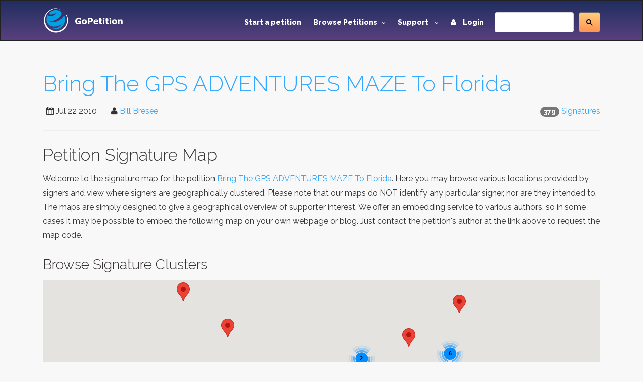

--- FILE ---
content_type: text/html; charset=utf-8
request_url: https://www.google.com/recaptcha/api2/aframe
body_size: -86
content:
<!DOCTYPE HTML><html><head><meta http-equiv="content-type" content="text/html; charset=UTF-8"></head><body><script nonce="jboEtUIEPWQYatUivhzJpQ">/** Anti-fraud and anti-abuse applications only. See google.com/recaptcha */ try{var clients={'sodar':'https://pagead2.googlesyndication.com/pagead/sodar?'};window.addEventListener("message",function(a){try{if(a.source===window.parent){var b=JSON.parse(a.data);var c=clients[b['id']];if(c){var d=document.createElement('img');d.src=c+b['params']+'&rc='+(localStorage.getItem("rc::a")?sessionStorage.getItem("rc::b"):"");window.document.body.appendChild(d);sessionStorage.setItem("rc::e",parseInt(sessionStorage.getItem("rc::e")||0)+1);localStorage.setItem("rc::h",'1765222737059');}}}catch(b){}});window.parent.postMessage("_grecaptcha_ready", "*");}catch(b){}</script></body></html>

--- FILE ---
content_type: image/svg+xml
request_url: https://d2yhzr6tx8qnba.cloudfront.net/assets/img/site-logo-final.svg
body_size: 2656
content:
��< ? x m l   v e r s i o n = " 1 . 0 "   e n c o d i n g = " U T F - 1 6 " ? >  
 < ! D O C T Y P E   s v g   P U B L I C   " - / / W 3 C / / D T D   S V G   1 . 1 / / E N "   " h t t p : / / w w w . w 3 . o r g / G r a p h i c s / S V G / 1 . 1 / D T D / s v g 1 1 . d t d " >  
 < ! - -   C r e a t o r :   C o r e l D R A W   X 7   - - >  
 < s v g   x m l n s = " h t t p : / / w w w . w 3 . o r g / 2 0 0 0 / s v g "   x m l : s p a c e = " p r e s e r v e "   w i d t h = " 1 3 1 m m "   h e i g h t = " 4 1 m m "   v e r s i o n = " 1 . 1 "   s t y l e = " s h a p e - r e n d e r i n g : g e o m e t r i c P r e c i s i o n ;   t e x t - r e n d e r i n g : g e o m e t r i c P r e c i s i o n ;   i m a g e - r e n d e r i n g : o p t i m i z e Q u a l i t y ;   f i l l - r u l e : e v e n o d d ;   c l i p - r u l e : e v e n o d d "  
 v i e w B o x = " 0   0   1 3 1 0 0   4 1 0 0 "  
   x m l n s : x l i n k = " h t t p : / / w w w . w 3 . o r g / 1 9 9 9 / x l i n k " >  
   < d e f s >  
     < s t y l e   t y p e = " t e x t / c s s " >  
       < ! [ C D A T A [  
         . f i l 0   { f i l l : # 0 0 A 0 E 3 }  
         . f i l 1   { f i l l : w h i t e }  
         . f i l 2   { f i l l : w h i t e ; f i l l - r u l e : n o n z e r o }  
       ] ] >  
     < / s t y l e >  
   < / d e f s >  
   < g   i d = " L a y e r _ x 0 0 2 0 _ 1 " >  
     < m e t a d a t a   i d = " C o r e l C o r p I D _ 0 C o r e l - L a y e r " / >  
     < g   i d = " _ 8 7 2 8 8 1 8 5 6 " >  
       < p a t h   c l a s s = " f i l 0 "   d = " M 1 6 1 5   9 8 2 c 2 2 8 , - 6 3   4 5 5 , - 1 7 2   6 2 5 , - 3 0 1   - 5 3 2 , 7 4 2   - 1 5 3 6 , 8 2 0   - 1 5 7 1 , 3 6 6   - 5 0 3 , 7 8 7   - 2 2 5 , 1 9 3 8   9 4 1 , 2 0 1 6   4 9 3 , 3 3   1 0 0 0 , - 1 4 1   1 3 7 1 , - 4 6 6   - 2 2 7 , 5 7 3   - 9 2 7 , 8 2 8   - 1 5 3 0 , 7 7 3   5 5 8 , 2 0 4   1 1 4 1 , 1 5 2   1 6 1 6 , - 3 2 3   4 7 5 , - 4 7 5   6 3 3 , - 1 3 0 9   3 0 9 , - 1 9 0 5   - 9 0 , 6 3 4   - 1 7 5 4 , 1 6 0 6   - 2 5 1 4 , 1 0 1 0   6 4 0 , 1 5 5   2 1 2 3 , - 5 5 8   2 0 8 7 , - 1 3 1 4   - 1 1 , - 2 2 2   - 2 2 0 , - 3 9 1   - 6 0 9 , - 4 7 8   - 3 0 2 , - 6 7   - 6 2 0 , - 4 5   - 9 1 2 , 6 7   - 8 4 5 , 3 2 4   - 7 2 6 , 8 0 6   1 8 7 , 5 5 5 z " / >  
       < p a t h   c l a s s = " f i l 1 "   d = " M 1 6 4 2   6 6 c - 8 6 3 , 1 6 5   - 1 5 5 0 , 8 8 7   - 1 6 3 1 , 1 8 0 3   - 9 9 , 1 1 0 6   7 2 3 , 2 0 8 8   1 8 2 9 , 2 1 8 6   1 1 0 6 , 9 8   2 0 8 9 , - 7 2 4   2 1 8 7 , - 1 8 3 0   3 7 , - 4 1 6   - 5 7 , - 8 1 5   - 2 4 7 , - 1 1 5 6   - 8 , 5 1   - 2 0 , 1 0 1   - 3 6 , 1 5 0   4 0 4 , 9 1 8   - 1 , 2 0 0 0   - 9 1 5 , 2 4 2 5   - 9 2 5 , 4 3 0   - 2 0 3 0 , 2 6   - 2 4 6 0 , - 8 9 9   - 4 2 9 , - 9 2 5   - 2 6 , - 2 0 3 0   8 9 9 , - 2 4 6 0   4 8 8 , - 2 2 7   1 0 2 6 , - 2 2 1   1 4 8 9 , - 3 0   - 3 2 2 , - 2 0 6   - 7 4 9 , - 2 5 9   - 1 1 1 5 , - 1 8 9 z " / >  
       < p a t h   c l a s s = " f i l 2 "   d = " M 6 2 1 6   2 6 0 2 c - 4 6 , 1 7   - 1 0 6 , 3 5   - 1 8 1 , 5 3   - 7 6 , 1 7   - 1 5 1 , 2 6   - 2 2 5 , 2 6   - 1 7 3 , 0   - 3 0 9 , - 4 7   - 4 0 7 , - 1 4 1   - 9 8 , - 9 4   - 1 4 7 , - 2 2 4   - 1 4 7 , - 3 9 0   0 , - 1 5 9   4 9 , - 2 8 6   1 4 8 , - 3 8 3   9 9 , - 9 7   2 3 7 , - 1 4 5   4 1 4 , - 1 4 5   6 7 , 0   1 3 1 , 6   1 9 1 , 1 8   6 1 , 1 2   1 2 8 , 3 6   2 0 3 , 7 2 l 0   2 3 9   - 3 0   0 c - 1 3 , - 1 0   - 3 1 , - 2 3   - 5 6 , - 4 1   - 2 5 , - 1 7   - 4 8 , - 3 2   - 7 1 , - 4 5   - 2 6 , - 1 4   - 5 7 , - 2 7   - 9 2 , - 3 7   - 3 6 , - 1 1   - 7 3 , - 1 6   - 1 1 3 , - 1 6   - 4 7 , 0   - 8 8 , 7   - 1 2 6 , 2 1   - 3 8 , 1 3   - 7 2 , 3 4   - 1 0 2 , 6 3   - 2 9 , 2 7   - 5 2 , 6 2   - 6 8 , 1 0 4   - 1 7 , 4 2   - 2 5 , 9 1   - 2 5 , 1 4 6   0 , 1 1 2   3 0 , 1 9 8   9 0 , 2 5 8   5 9 , 6 0   1 4 8 , 9 0   2 6 4 , 9 0   1 1 , 0   2 2 , - 1   3 4 , - 1   1 2 , - 1   2 3 , - 1   3 3 , - 2 l 0   - 2 0 0   - 2 0 4   0   0   - 1 9 2   4 7 0   0   0   5 0 3 z m 9 8 2   - 3 2 5 c 0 , 1 2 6   - 3 7 , 2 2 5   - 1 1 1 , 2 9 8   - 7 3 , 7 2   - 1 7 6 , 1 0 9   - 3 1 0 , 1 0 9   - 1 3 3 , 0   - 2 3 6 , - 3 7   - 3 1 0 , - 1 0 9   - 7 3 , - 7 3   - 1 1 0 , - 1 7 2   - 1 1 0 , - 2 9 8   0 , - 1 2 7   3 7 , - 2 2 7   1 1 1 , - 2 9 9   7 4 , - 7 2   1 7 7 , - 1 0 8   3 0 9 , - 1 0 8   1 3 4 , 0   2 3 8 , 3 6   3 1 1 , 1 0 9   7 3 , 7 3   1 1 0 , 1 7 2   1 1 0 , 2 9 8 z m - 3 0 3   1 8 6 c 1 6 , - 2 0   2 8 , - 4 3   3 6 , - 7 1   8 , - 2 7   1 2 , - 6 5   1 2 , - 1 1 4   0 , - 4 4   - 4 , - 8 2   - 1 2 , - 1 1 3   - 8 , - 3 0   - 2 0 , - 5 4   - 3 4 , - 7 2   - 1 5 , - 1 9   - 3 3 , - 3 2   - 5 3 , - 4 0   - 2 1 , - 7   - 4 3 , - 1 1   - 6 7 , - 1 1   - 2 3 , 0   - 4 4 , 3   - 6 3 , 9   - 1 8 , 6   - 3 6 , 1 9   - 5 3 , 3 8   - 1 5 , 1 8   - 2 7 , 4 2   - 3 6 , 7 3   - 9 , 3 1   - 1 3 , 7 0   - 1 3 , 1 1 6   0 , 4 2   4 , 7 8   1 1 , 1 0 9   8 , 3 1   1 9 , 5 5   3 5 , 7 4   1 4 , 1 7   3 1 , 3 0   5 2 , 3 8   2 0 , 9   4 3 , 1 3   6 9 , 1 3   2 3 , 0   4 4 , - 4   6 5 , - 1 1   2 0 , - 8   3 7 , - 2 1   5 1 , - 3 8 z m 1 3 0 8   - 4 9 9 c 0 , 4 5   - 8 , 9 0   - 2 4 , 1 3 3   - 1 6 , 4 4   - 3 9 , 8 0   - 6 8 , 1 1 0   - 4 1 , 4 0   - 8 6 , 7 0   - 1 3 6 , 9 1   - 4 9 , 2 0   - 1 1 1 , 3 0   - 1 8 6 , 3 0 l - 1 6 3   0   0   3 3 2   - 2 6 3   0   0   - 1 0 1 7   4 3 2   0 c 6 5 , 0   1 1 9 , 5   1 6 4 , 1 7   4 4 , 1 1   8 3 , 2 7   1 1 8 , 5 0   4 1 , 2 7   7 2 , 6 1   9 3 , 1 0 3   2 2 , 4 2   3 3 , 9 2   3 3 , 1 5 1 z m - 2 7 3   6 c 0 , - 2 9   - 8 , - 5 3   - 2 3 , - 7 4   - 1 5 , - 2 0   - 3 3 , - 3 5   - 5 3 , - 4 3   - 2 8 , - 1 1   - 5 4 , - 1 7   - 8 0 , - 1 8   - 2 6 , - 1   - 6 0 , - 2   - 1 0 3 , - 2 l - 4 5   0   0   3 0 4   7 5   0 c 4 4 , 0   8 1 , - 3   1 0 9 , - 8   2 9 , - 6   5 3 , - 1 7   7 3 , - 3 3   1 6 , - 1 4   2 8 , - 3 2   3 6 , - 5 2   7 , - 2 0   1 1 , - 4 5   1 1 , - 7 4 z m 1 1 7 6   3 5 3 l - 5 6 2   0 c 4 , 6 0   2 6 , 1 0 6   6 8 , 1 3 8   4 3 , 3 2   1 0 5 , 4 8   1 8 7 , 4 8   5 2 , 0   1 0 2 , - 1 0   1 5 1 , - 2 9   4 8 , - 1 8   8 7 , - 3 9   1 1 5 , - 6 1 l 2 7   0   0   1 9 8 c - 5 5 , 2 3   - 1 0 8 , 3 9   - 1 5 7 , 4 9   - 4 9 , 1 0   - 1 0 4 , 1 5   - 1 6 3 , 1 5   - 1 5 4 , 0   - 2 7 2 , - 3 4   - 3 5 4 , - 1 0 4   - 8 2 , - 6 9   - 1 2 3 , - 1 6 8   - 1 2 3 , - 2 9 6   0 , - 1 2 6   3 9 , - 2 2 7   1 1 6 , - 3 0 0   7 8 , - 7 4   1 8 4 , - 1 1 1   3 2 0 , - 1 1 1   1 2 4 , 0   2 1 8 , 3 1   2 8 1 , 9 4   6 3 , 6 3   9 4 , 1 5 4   9 4 , 2 7 3 l 0   8 6 z m - 2 4 4   - 1 4 4 c - 2 , - 5 2   - 1 4 , - 9 0   - 3 9 , - 1 1 7   - 2 4 , - 2 5   - 6 1 , - 3 9   - 1 1 2 , - 3 9   - 4 7 , 0   - 8 6 , 1 3   - 1 1 7 , 3 7   - 3 0 , 2 5   - 4 7 , 6 4   - 5 1 , 1 1 9 l 3 1 9   0 z m 8 8 5   4 7 4 c - 2 6 , 7   - 5 5 , 1 3   - 8 4 , 1 7   - 3 0 , 4   - 6 6 , 5   - 1 0 9 , 5   - 9 6 , 0   - 1 6 7 , - 1 9   - 2 1 4 , - 5 8   - 4 7 , - 3 8   - 7 0 , - 1 0 5   - 7 0 , - 1 9 9 l 0   - 3 5 8   - 1 0 1   0   0   - 1 6 7   1 0 1   0   0   - 2 1 9   2 4 6   0   0   2 1 9   2 3 1   0   0   1 6 7   - 2 3 1   0   0   2 7 2 c 0 , 2 7   0 , 5 1   1 , 7 1   0 , 2 0   4 , 3 8   1 1 , 5 4   6 , 1 6   1 8 , 2 9   3 4 , 3 8   1 6 , 9   3 9 , 1 4   7 1 , 1 4   1 2 , 0   2 9 , - 3   5 0 , - 8   2 1 , - 6   3 5 , - 1 1   4 3 , - 1 6 l 2 1   0   0   1 6 8 z m 3 6 9   7 l - 2 4 7   0   0   - 7 6 7   2 4 7   0   0   7 6 7 z m 7   - 8 7 7 l - 2 6 1   0   0   - 1 8 6   2 6 1   0   0   1 8 6 z m 6 9 2   8 7 0 c - 2 7 , 7   - 5 5 , 1 3   - 8 4 , 1 7   - 3 0 , 4   - 6 6 , 5   - 1 0 9 , 5   - 9 6 , 0   - 1 6 8 , - 1 9   - 2 1 4 , - 5 8   - 4 7 , - 3 8   - 7 0 , - 1 0 5   - 7 0 , - 1 9 9 l 0   - 3 5 8   - 1 0 1   0   0   - 1 6 7   1 0 1   0   0   - 2 1 9   2 4 6   0   0   2 1 9   2 3 1   0   0   1 6 7   - 2 3 1   0   0   2 7 2 c 0 , 2 7   0 , 5 1   1 , 7 1   0 , 2 0   4 , 3 8   1 1 , 5 4   6 , 1 6   1 7 , 2 9   3 3 , 3 8   1 7 , 9   4 0 , 1 4   7 1 , 1 4   1 3 , 0   3 0 , - 3   5 1 , - 8   2 0 , - 6   3 5 , - 1 1   4 3 , - 1 6 l 2 1   0   0   1 6 8 z m 3 6 8   7 l - 2 4 6   0   0   - 7 6 7   2 4 6   0   0   7 6 7 z m 7   - 8 7 7 l - 2 6 0   0   0   - 1 8 6   2 6 0   0   0   1 8 6 z m 9 8 6   4 9 4 c 0 , 1 2 6   - 3 7 , 2 2 5   - 1 1 0 , 2 9 8   - 7 4 , 7 2   - 1 7 7 , 1 0 9   - 3 1 0 , 1 0 9   - 1 3 3 , 0   - 2 3 7 , - 3 7   - 3 1 0 , - 1 0 9   - 7 4 , - 7 3   - 1 1 1 , - 1 7 2   - 1 1 1 , - 2 9 8   0 , - 1 2 7   3 7 , - 2 2 7   1 1 1 , - 2 9 9   7 5 , - 7 2   1 7 8 , - 1 0 8   3 1 0 , - 1 0 8   1 3 4 , 0   2 3 7 , 3 6   3 1 0 , 1 0 9   7 4 , 7 3   1 1 0 , 1 7 2   1 1 0 , 2 9 8 z m - 3 0 2   1 8 6 c 1 6 , - 2 0   2 8 , - 4 3   3 6 , - 7 1   8 , - 2 7   1 2 , - 6 5   1 2 , - 1 1 4   0 , - 4 4   - 5 , - 8 2   - 1 3 , - 1 1 3   - 8 , - 3 0   - 1 9 , - 5 4   - 3 4 , - 7 2   - 1 5 , - 1 9   - 3 2 , - 3 2   - 5 3 , - 4 0   - 2 0 , - 7   - 4 2 , - 1 1   - 6 6 , - 1 1   - 2 4 , 0   - 4 5 , 3   - 6 4 , 9   - 1 8 , 6   - 3 6 , 1 9   - 5 3 , 3 8   - 1 5 , 1 8   - 2 7 , 4 2   - 3 6 , 7 3   - 9 , 3 1   - 1 3 , 7 0   - 1 3 , 1 1 6   0 , 4 2   4 , 7 8   1 2 , 1 0 9   7 , 3 1   1 9 , 5 5   3 4 , 7 4   1 5 , 1 7   3 2 , 3 0   5 2 , 3 8   2 1 , 9   4 4 , 1 3   7 0 , 1 3   2 2 , 0   4 4 , - 4   6 4 , - 1 1   2 0 , - 8   3 8 , - 2 1   5 2 , - 3 8 z m 1 2 2 3   1 9 7 l - 2 4 6   0   0   - 3 8 0 c 0 , - 3 1   - 1 , - 6 2   - 5 , - 9 3   - 3 , - 3 0   - 8 , - 5 3   - 1 6 , - 6 7   - 9 , - 1 7   - 2 2 , - 3 0   - 4 0 , - 3 7   - 1 7 , - 8   - 4 2 , - 1 2   - 7 3 , - 1 2   - 2 3 , 0   - 4 5 , 4   - 6 8 , 1 1   - 2 3 , 7   - 4 8 , 1 9   - 7 5 , 3 5 l 0   5 4 3   - 2 4 6   0   0   - 7 6 7   2 4 6   0   0   8 5 c 4 4 , - 3 4   8 6 , - 6 0   1 2 6 , - 7 8   4 0 , - 1 9   8 5 , - 2 8   1 3 4 , - 2 8   8 2 , 0   1 4 7 , 2 4   1 9 4 , 7 3   4 6 , 4 8   6 9 , 1 2 0   6 9 , 2 1 6 l 0   4 9 9 z " / >  
     < / g >  
   < / g >  
 < / s v g >  
 

--- FILE ---
content_type: text/plain
request_url: https://www.google-analytics.com/j/collect?v=1&_v=j102&a=1551225880&t=pageview&_s=1&dl=https%3A%2F%2Fwww.gopetition.com%2Fsignature-map%2Fbring-the-gps-adventures-maze-to-florida.html&ul=en-us%40posix&dt=Petition%20Signatures%20Map%20%C2%B7%20Bring%20The%20GPS%20ADVENTURES%20MAZE%20To%20Florida%20%C2%B7%20GoPetition.com&sr=1280x720&vp=1280x720&_u=YEBAAAABAAAAAC~&jid=760821534&gjid=612283562&cid=779704340.1765222718&tid=UA-2118693-1&_gid=2122822862.1765222718&_r=1&_slc=1&gtm=45He5c40n81MWWMDGBv842812445za200zd842812445&gcd=13l3l3l3l1l1&dma=0&tag_exp=103116026~103200004~104527906~104528501~104684208~104684211~105391252~115583767~115938466~115938469~116184927~116184929~116217636~116217638~116251935~116251937&z=821926920
body_size: -451
content:
2,cG-RJG1X4P6XS